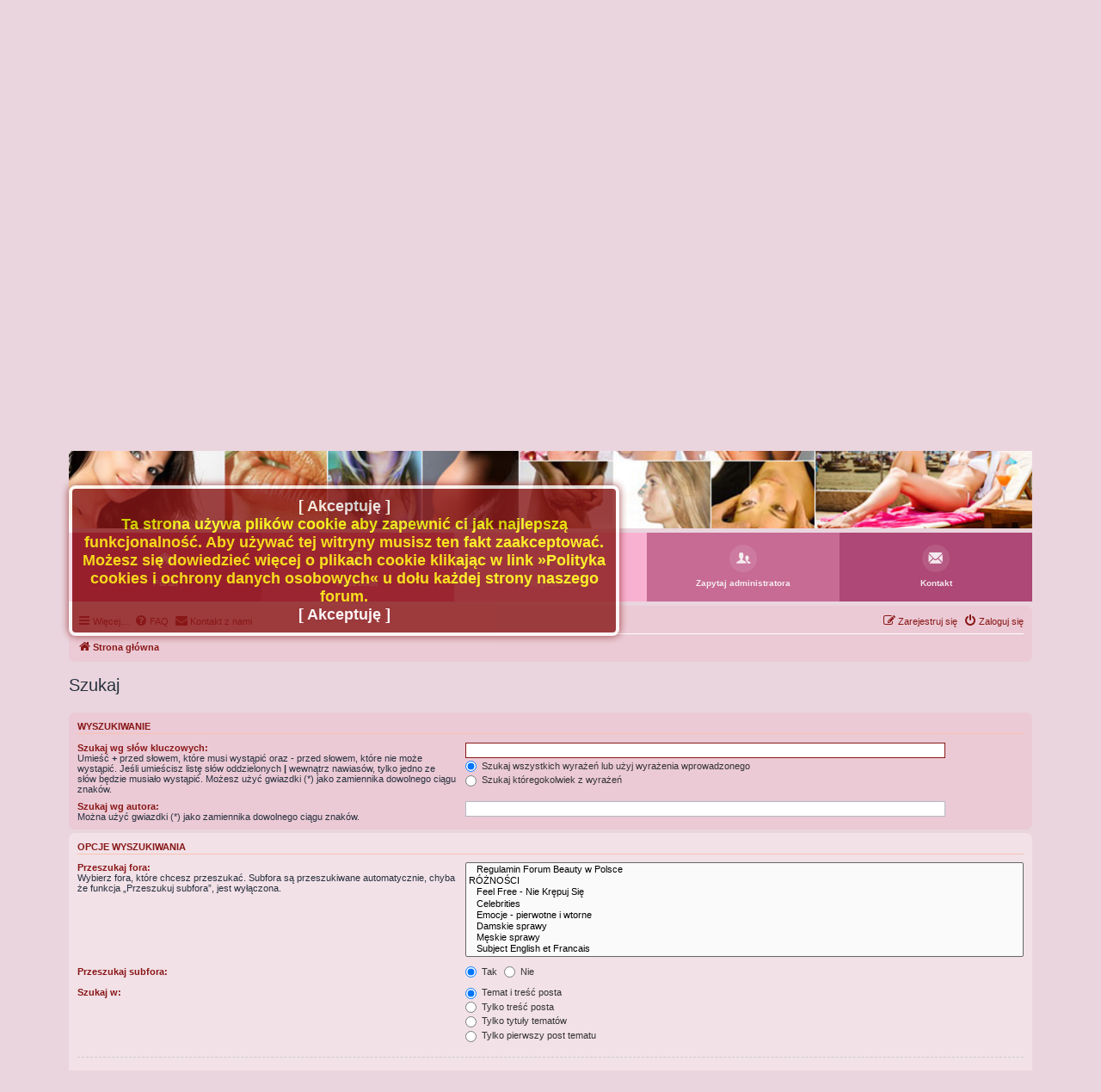

--- FILE ---
content_type: text/html; charset=UTF-8
request_url: https://beautywpolsce.com/forum/search.php?sid=357a596e64a55f127dce09bcc9373b44
body_size: 6804
content:
<!DOCTYPE html>
<!-- W linii poniżej musiałem ręcznie dopisać >>class=" js no-touch"<< bo nie pojawiało się "automagicznie"... a jest niesbędne, żeby menu responsywne działało jak trzeba(Mat) -->
<html class=" js no-touch" dir="ltr" lang="pl">
<head>


<!-- Global site tag (gtag.js) - Google Analytics -->
<script async src="https://www.googletagmanager.com/gtag/js?id=UA-43966365-2"></script>
<script>
  window.dataLayer = window.dataLayer || [];
  function gtag(){dataLayer.push(arguments);}
  gtag('js', new Date());

  gtag('config', 'UA-43966365-2');
</script>

<!-- Global site tag (gtag.js) - Google Analytics -->
<script async src="https://www.googletagmanager.com/gtag/js?id=G-KHPCNTKTCZ"></script>
<script>
  window.dataLayer = window.dataLayer || [];
  function gtag(){dataLayer.push(arguments);}
  gtag('js', new Date());

  gtag('config', 'G-KHPCNTKTCZ');
</script>


<meta charset="utf-8" />
<meta http-equiv="X-UA-Compatible" content="IE=edge">
<meta name="viewport" content="width=device-width, initial-scale=1" />

<!-- Deklaracja styli (java script jest deklarowany w overall_footer.html) do menu responsywnego (Mat) -->

<link rel="stylesheet" type="text/css" href="./styles/Mat_00/theme/css/default.css" />
<link rel="stylesheet" type="text/css" href="./styles/Mat_00/theme/css/component.css" />

<!-- KONIEC Deklaracja styli do menu responsywnego (Mat) -->


<title>Beauty w Polsce - Szukaj</title>

	<link rel="alternate" type="application/atom+xml" title="Kanał - Beauty w Polsce" href="/forum/feed?sid=0539a8251666111449d968e838dbc1f9">		<link rel="alternate" type="application/atom+xml" title="Kanał - Wszystkie fora" href="/forum/feed/forums?sid=0539a8251666111449d968e838dbc1f9">					

<!--
	phpBB style name: prosilver
	Based on style:   prosilver (this is the default phpBB3 style)
	Original author:  Tom Beddard ( http://www.subBlue.com/ )
	Modified by:
-->

<link href="./assets/css/font-awesome.min.css?assets_version=55" rel="stylesheet">
<link href="./styles/Mat_00/theme/stylesheet.css?assets_version=55" rel="stylesheet">
<link href="./styles/Mat_00/theme/pl/stylesheet.css?assets_version=55" rel="stylesheet">




<!--[if lte IE 9]>
	<link href="./styles/Mat_00/theme/tweaks.css?assets_version=55" rel="stylesheet">
<![endif]-->

	
<link href="./ext/david63/privacypolicy/styles/all/theme/cookie.css?assets_version=55" rel="stylesheet" media="screen" />



</head>
<body id="phpbb" class="nojs notouch section-search ltr ">


<div id="wrap" class="wrap">
	<a id="top" class="top-anchor" accesskey="t"></a>
	<div id="page-header">
		<div class="headerbar" role="banner">
					<div class="inner" style="display:inline-table">

			<div id="site-description" class="site-description">
				<a id="logo" class="logo" href="./index.php?sid=0539a8251666111449d968e838dbc1f9" title="Strona główna"><span class="site_logo"></span></a>
			</div>	
				<!--<h1>Beauty w Polsce</h1>-->
				<!--<p>Forum - Chirurgia Plastyczna, Medycyna Estetyczna, Galeria, Ranking Lekarzy</p>-->
			<div id="site-description" class="site-description">	
				<h1 style="text-transform: uppercase"><br>
				<!--Beauty w Polsce-->
				Beauty w&nbsp;Polsce</h1>
				<p>Naszą misją jest poszerzanie wiedzy u pacjenta chirurgii plastycznej, medycyny estetycznej oraz dziedzin pokrewnych, na  temat   możliwości i ograniczeń tych dziedzin medycyny, oraz uświadamianie im   tak korzyści jak i zagrożeń wynikających z podejmowanych decyzji.
				<!-- <p style="max-width: 460px; margin-left: 400px"><img src="images/forum.png" width="100%" title="Forum Beauty w Polsce"></p> -->
				<img style="display:block" src="https://beautywpolsce.com/forum/images/forum.png" width="100%" title="Forum Beauty w Polsce"></p>
				
				<p class="skiplink"><a href="#start_here">Przejdź do zawartości</a></p>
			</div>

									
			</div>
					</div>
		
<table width="100%" align="center" border="0" cellspacing="0" cellpadding="0">
  <tr>
    <td width="78%"><a href="https://gymprovocateur.com/shop/" target="_blank"><img src="https://beautywpolsce.com/forum/images/20200115_SFD_874x100.jpg" width="100%" /></a></td>
	  <td width="22%"><img width="100%" src="https://beautywpolsce.com/forum/images/banner-pub2.jpg" alt="" title="" border="0"  /></td>
  </tr>
</table>
<table border="0">

  <tr>

    <td height="5"></td>

  </tr>

</table>

<table width="100%" align="center" border="0" cellspacing="0" cellpadding="0">
  <tr>
    <td width="78%">
<!-- START ADVERTISER: Sephora PL from awin.com -->

<a href="https://www.awin1.com/cread.php?s=2632609&v=10176&q=388668&r=497033">
    <img style="display:block;" width="100%" height="100%" src="https://www.awin1.com/cshow.php?s=2632609&v=10176&q=388668&r=497033" border="0">
</a>

<!-- END ADVERTISER: Sephora PL from awin.com -->
</td>
    <td width="22%"><img width="100%" src="images/banner-pub.jpg" alt="" title="" border="0"  /></td>
  </tr>
</table>

<table border="0">

  <tr>

    <td height="5"></td>

  </tr>

</table>

<table width="100%" align="center" border="0" cellspacing="0" cellpadding="0">
  <tr>
    <td width="100%"><img style="display:block; height:auto; max-width:100%;" width="100%" src="https://beautywpolsce.com/forum/images/banner2_copy_forum_20200318.jpg" alt="" title="" border="0"  /></td>
  </tr>
</table>
<table border="0">

  <tr>

    <td height="5"></td>

  </tr>

</table>

<!-- Menu responsywne (Mat) -->
<div class="main clearfix">
				<nav id="menu" class="nav">					
					<ul>
						<li>
							<a href="https://beautywpolsce.com/">
								<span class="rm_icon">
									<i aria-hidden="true" class="rm_icon-home"></i>
								</span>
								<span>Portal</span>
							</a>
						</li>
						<li>
							<a href="https://www.facebook.com/portalbeautywpolsce/">
								<span class="rm_icon"> 
									<i aria-hidden="true" class="rm_icon-services"></i>
								</span>
								<span>Facebook</span>
							</a>
						</li>
						<li>
							<a href="https://beautywpolsce.com/forum/viewforum.php?f=26">
								<span class="rm_icon">
									<i aria-hidden="true" class="rm_icon-portfolio"></i>
								</span>
								<span>Regulamin</span>
							</a>
						</li>
						
						<!-- Tej pozycji menu nie potrzebujemy (Mat)
						<li>
							<a href="#">
								<span class="rm_icon">
									<i aria-hidden="true" class="rm_icon-blog"></i>
								</span>
								<span>Blog</span>
							</a>
						</li>
						-->
						
						<li>
							<a href="https://www.beautywpolsce.com/forum/memberlist.php?mode=email&u=118">
								<span class="rm_icon">
									<i aria-hidden="true" class="rm_icon-team"></i>
								</span>
								<span>Zapytaj administratora</span>
							</a>
						</li>
						<li>
							<a href="https://beautywpolsce.com/cpr-bb">
								<span class="rm_icon">
									<i aria-hidden="true" class="rm_icon-contact"></i>
								</span>
								<span>Kontakt</span>
							</a>
						</li>
					</ul>
				</nav>
</div>

<table border="0">

  <tr>

    <td height="5"></td>

  </tr>

</table>

<!-- </div>/container -->
<script>
			//  The function to change the class
			var changeClass = function (r,className1,className2) {
				var regex = new RegExp("(?:^|\\s+)" + className1 + "(?:\\s+|$)");
				if( regex.test(r.className) ) {
					r.className = r.className.replace(regex,' '+className2+' ');
			    }
			    else{
					r.className = r.className.replace(new RegExp("(?:^|\\s+)" + className2 + "(?:\\s+|$)"),' '+className1+' ');
			    }
			    return r.className;
			};	

			//  Creating our button in JS for smaller screens
			var menuElements = document.getElementById('menu');
			menuElements.insertAdjacentHTML('afterBegin','<button type="button" id="menutoggle" class="navtoogle" aria-hidden="true"><i aria-hidden="true" class="rm_icon-menu"> </i> Menu</button>');

			//  Toggle the class on click to show / hide the menu
			document.getElementById('menutoggle').onclick = function() {
				changeClass(this, 'navtoogle active', 'navtoogle');
			}

			// http://tympanus.net/codrops/2013/05/08/responsive-retina-ready-menu/comment-page-2/#comment-438918
			document.onclick = function(e) {
				var mobileButton = document.getElementById('menutoggle'),
					buttonStyle =  mobileButton.currentStyle ? mobileButton.currentStyle.display : getComputedStyle(mobileButton, null).display;

				if(buttonStyle === 'block' && e.target !== mobileButton && new RegExp(' ' + 'active' + ' ').test(' ' + mobileButton.className + ' ')) {
					changeClass(mobileButton, 'navtoogle active', 'navtoogle');
				}
			}
</script>

<!-- KONIEC Menu responsywne (Mat) -->
		
<div class="navbar" role="navigation">
	<div class="inner">

	<ul id="nav-main" class="nav-main linklist" role="menubar">

		<li id="quick-links" class="quick-links dropdown-container responsive-menu" data-skip-responsive="true">
			<a href="#" class="dropdown-trigger">
				<i class="icon fa-bars fa-fw" aria-hidden="true"></i><span>Więcej…</span>
			</a>
			<div class="dropdown">
				<div class="pointer"><div class="pointer-inner"></div></div>
				<ul class="dropdown-contents" role="menu">
					
											<li class="separator"></li>
																									<li>
								<a href="./search.php?search_id=unanswered&amp;sid=0539a8251666111449d968e838dbc1f9" role="menuitem">
									<i class="icon fa-file-o fa-fw icon-gray" aria-hidden="true"></i><span>Tematy bez odpowiedzi</span>
								</a>
							</li>
							<li>
								<a href="./search.php?search_id=active_topics&amp;sid=0539a8251666111449d968e838dbc1f9" role="menuitem">
									<i class="icon fa-file-o fa-fw icon-blue" aria-hidden="true"></i><span>Aktywne tematy</span>
								</a>
							</li>
							<li class="separator"></li>
							<li>
								<a href="./search.php?sid=0539a8251666111449d968e838dbc1f9" role="menuitem">
									<i class="icon fa-search fa-fw" aria-hidden="true"></i><span>Szukaj</span>
								</a>
							</li>
					
										<li class="separator"></li>

									</ul>
			</div>
		</li>

				<li data-skip-responsive="true">
			<a href="/forum/help/faq?sid=0539a8251666111449d968e838dbc1f9" rel="help" title="Często zadawane pytania" role="menuitem">
				<i class="icon fa-question-circle fa-fw" aria-hidden="true"></i><span>FAQ</span>
			</a>
		</li>
			<li class="" data-last-responsive="true">
		<a href="/forum/contactadmin?sid=0539a8251666111449d968e838dbc1f9" role="menuitem">
			<i class="icon fa-envelope fa-fw" aria-hidden="true"></i><span>Kontakt z nami</span>
		</a>
	</li>
				
			<li class="rightside"  data-skip-responsive="true">
			<a href="/forum/privacypolicy/access?sid=0539a8251666111449d968e838dbc1f9" title="Zaloguj się" accesskey="x" role="menuitem">
				<i class="icon fa-power-off fa-fw" aria-hidden="true"></i><span>Zaloguj się</span>
			</a>
		</li>
					<li class="rightside" data-skip-responsive="true">
				<a href="/forum/privacypolicy/access?sid=0539a8251666111449d968e838dbc1f9" role="menuitem">
					<i class="icon fa-pencil-square-o  fa-fw" aria-hidden="true"></i><span>Zarejestruj się</span>
				</a>
			</li>
						</ul>

	<ul id="nav-breadcrumbs" class="nav-breadcrumbs linklist navlinks" role="menubar">
								<li class="breadcrumbs" itemscope itemtype="http://schema.org/BreadcrumbList">
										<span class="crumb"  itemtype="http://schema.org/ListItem" itemprop="itemListElement" itemscope><a href="./index.php?sid=0539a8251666111449d968e838dbc1f9" itemtype="https://schema.org/Thing" itemprop="item" accesskey="h" data-navbar-reference="index"><i class="icon fa-home fa-fw"></i><span itemprop="name">Strona główna</span></a><meta itemprop="position" content="1" /></span>

								</li>
		
			</ul>

	</div>
</div>
	</div>

	
	<a id="start_here" class="anchor"></a>
	<div id="page-body" class="page-body" role="main">
		
		
<h2 class="solo">Szukaj</h2>

<form method="get" action="./search.php" data-focus="keywords">

<div class="panel">
	<div class="inner">
	<h3>Wyszukiwanie</h3>

		<fieldset>
		<dl>
		<dt><label for="keywords">Szukaj wg słów kluczowych:</label><br /><span>Umieść <strong>+</strong> przed słowem, które musi wystąpić oraz <strong>-</strong> przed słowem, które nie może wystąpić. Jeśli umieścisz listę słów oddzielonych <strong>|</strong> wewnątrz nawiasów, tylko jedno ze słów będzie musiało wystąpić. Możesz użyć gwiazdki (*) jako zamiennika dowolnego ciągu znaków.</span></dt>
		<dd><input type="search" class="inputbox" name="keywords" id="keywords" size="40" title="Szukaj wg słów kluczowych" /></dd>
		<dd><label for="terms1"><input type="radio" name="terms" id="terms1" value="all" checked="checked" /> Szukaj wszystkich wyrażeń lub użyj wyrażenia wprowadzonego</label></dd>
		<dd><label for="terms2"><input type="radio" name="terms" id="terms2" value="any" /> Szukaj któregokolwiek z wyrażeń</label></dd>
	</dl>
	<dl>
		<dt><label for="author">Szukaj wg autora:</label><br /><span>Można użyć gwiazdki (*) jako zamiennika dowolnego ciągu znaków.</span></dt>
		<dd><input type="search" class="inputbox" name="author" id="author" size="40" title="Szukaj wg autora" /></dd>
	</dl>
		</fieldset>
	
	</div>
</div>

<div class="panel bg2">
	<div class="inner">

	<h3>Opcje wyszukiwania</h3>

		<fieldset>
		<dl>
		<dt><label for="search_forum">Przeszukaj fora:</label><br /><span>Wybierz fora, które chcesz przeszukać. Subfora są przeszukiwane automatycznie, chyba że funkcja „Przeszukuj subfora”, jest wyłączona.</span></dt>
		<dd><select name="fid[]" id="search_forum" multiple="multiple" size="8" title="Przeszukaj fora"><option value="26">&nbsp; &nbsp;Regulamin Forum Beauty w Polsce</option><option value="84">RÓŻNOŚCI</option><option value="9">&nbsp; &nbsp;Feel Free - Nie Krępuj Się</option><option value="58">&nbsp; &nbsp;Celebrities</option><option value="53">&nbsp; &nbsp;Emocje - pierwotne i wtorne</option><option value="30">&nbsp; &nbsp;Damskie sprawy</option><option value="29">&nbsp; &nbsp;Męskie sprawy</option><option value="34">&nbsp; &nbsp;Subject English et Francais</option><option value="25">&nbsp; &nbsp;Ankiety</option><option value="85">BAZAR</option><option value="49">&nbsp; &nbsp;Targowisko dla forumowiczow</option><option value="24">&nbsp; &nbsp;Kosz</option></select></dd>
	</dl>
	<dl>
		<dt><label for="search_child1">Przeszukaj subfora:</label></dt>
		<dd>
			<label for="search_child1"><input type="radio" name="sc" id="search_child1" value="1" checked="checked" /> Tak</label>
			<label for="search_child2"><input type="radio" name="sc" id="search_child2" value="0" /> Nie</label>
		</dd>
	</dl>
	<dl>
		<dt><label for="sf1">Szukaj w:</label></dt>
		<dd><label for="sf1"><input type="radio" name="sf" id="sf1" value="all" checked="checked" /> Temat i treść posta</label></dd>
		<dd><label for="sf2"><input type="radio" name="sf" id="sf2" value="msgonly" /> Tylko treść posta</label></dd>
		<dd><label for="sf3"><input type="radio" name="sf" id="sf3" value="titleonly" /> Tylko tytuły tematów</label></dd>
		<dd><label for="sf4"><input type="radio" name="sf" id="sf4" value="firstpost" /> Tylko pierwszy post tematu</label></dd>
	</dl>
	
	<hr class="dashed" />

		<dl>
		<dt><label for="show_results1">Wyświetl wyniki jako:</label></dt>
		<dd>
			<label for="show_results1"><input type="radio" name="sr" id="show_results1" value="posts" checked="checked" /> Posty</label>
			<label for="show_results2"><input type="radio" name="sr" id="show_results2" value="topics" /> Tematy</label>
		</dd>
	</dl>
	<dl>
		<dt><label for="sd">Sortuj wyniki wg:</label></dt>
		<dd><select name="sk" id="sk"><option value="a">Autor</option><option value="t" selected="selected">Czas posta</option><option value="f">Forum</option><option value="i">Tytuł tematu</option><option value="s">Temat posta</option></select>&nbsp;
			<label for="sa"><input type="radio" name="sd" id="sa" value="a" /> Rosnąco</label>
			<label for="sd"><input type="radio" name="sd" id="sd" value="d" checked="checked" /> Malejąco</label>
		</dd>
	</dl>
	<dl>
		<dt><label>Wyświetl wyniki z ostatnich:</label></dt>
		<dd><select name="st" id="st"><option value="0" selected="selected">Wszystkie wyniki</option><option value="1">1 dzień</option><option value="7">7 dni</option><option value="14">2 tygodnie</option><option value="30">1 miesiąc</option><option value="90">3 miesiące</option><option value="180">6 miesięcy</option><option value="365">1 rok</option></select></dd>
	</dl>
	<dl>
		<dt><label>Wyświetl pierwsze:</label></dt>
		<dd><select name="ch" title="Wyświetl pierwsze"><option value="-1">Wszystkie dostępne</option><option value="0">0</option><option value="25">25</option><option value="50">50</option><option value="100">100</option><option value="200">200</option><option value="300" selected="selected">300</option><option value="400">400</option><option value="500">500</option><option value="600">600</option><option value="700">700</option><option value="800">800</option><option value="900">900</option><option value="1000">1000</option></select> znaków w poście</dd>
	</dl>
		</fieldset>
	
	</div>
</div>

<div class="panel bg3">
	<div class="inner">

	<fieldset class="submit-buttons">
		<input type="hidden" name="t" value="0" />
<input type="hidden" name="sid" value="0539a8251666111449d968e838dbc1f9" />
<input type="reset" value="Wyczyść" name="reset" class="button2" />&nbsp;
		<input type="submit" name="submit" value="Szukaj" class="button1" />
	</fieldset>

	</div>
</div>

</form>


			</div>

	<div class="cookieAcceptBox"></div>

<div id="page-footer" class="page-footer" role="contentinfo">
	<div class="navbar" role="navigation">
	<div class="inner">

	<ul id="nav-footer" class="nav-footer linklist" role="menubar">
		<li class="breadcrumbs">
									<span class="crumb"><a href="./index.php?sid=0539a8251666111449d968e838dbc1f9" data-navbar-reference="index"><i class="icon fa-home fa-fw" aria-hidden="true"></i><span>Strona główna</span></a></span>					</li>
		
				<li class="rightside">Strefa czasowa <span title="Europa/Berlin">UTC+01:00</span></li>
							<li class="rightside">
				<a href="./ucp.php?mode=delete_cookies&amp;sid=0539a8251666111449d968e838dbc1f9" data-ajax="true" data-refresh="true" role="menuitem">
					<i class="icon fa-trash fa-fw" aria-hidden="true"></i><span>Usuń ciasteczka witryny</span>
				</a>
			</li>
												<li class="rightside" data-last-responsive="true">
		<a href="/forum/privacypolicy/policy?sid=0539a8251666111449d968e838dbc1f9" title="Wyświetl politykę prywatności i politykę cookies tego forum" role="menuitem">
			<i class="icon fa-cubes fa-fw" aria-hidden="true"></i><span>&nbsp;Polityka cookies i ochrony danych osobowych</span>
		</a>
	</li>
	<li class="rightside" data-last-responsive="true">
		<a href="/forum/contactadmin?sid=0539a8251666111449d968e838dbc1f9" role="menuitem">
			<i class="icon fa-envelope fa-fw" aria-hidden="true"></i><span>Kontakt z nami</span>
		</a>
	</li>
			</ul>

	</div>
</div>

	<div class="copyright">
				<p class="footer-row">
			<span class="footer-copyright">Technologię dostarcza <a href="https://www.phpbb.com/">phpBB</a>&reg; Forum Software &copy; phpBB Limited</span>
		</p>
				<p class="footer-row">
			<span class="footer-copyright">Polski pakiet językowy dostarcza <a href="http://www.phpbb.pl/" title="Polska społeczność phpBB">phpBB.pl</a></span>
		</p>
						<p class="footer-row">
			<a class="footer-link" href="./ucp.php?mode=privacy&amp;sid=0539a8251666111449d968e838dbc1f9" title="Zasady ochrony danych osobowych" role="menuitem">
				<span class="footer-link-text">Zasady ochrony danych osobowych</span>
			</a>
			|
			<a class="footer-link" href="./ucp.php?mode=terms&amp;sid=0539a8251666111449d968e838dbc1f9" title="Regulamin" role="menuitem">
				<span class="footer-link-text">Regulamin</span>
			</a>
		</p>
					</div>

	<div id="darkenwrapper" class="darkenwrapper" data-ajax-error-title="Błąd AJAX" data-ajax-error-text="Twoje żądanie nie zostało przetworzone." data-ajax-error-text-abort="Użytkownik usunął żądanie." data-ajax-error-text-timeout="Upłynął limit czasu żądania. Ponów próbę." data-ajax-error-text-parsererror="Coś się stało podczas przetwarzania żądania i serwer zwrócił nieprawidłową odpowiedź.">
		<div id="darken" class="darken">&nbsp;</div>
	</div>

	<div id="phpbb_alert" class="phpbb_alert" data-l-err="Błąd" data-l-timeout-processing-req="Upłynął limit czasu żądania.">
		<a href="#" class="alert_close">
			<i class="icon fa-times-circle fa-fw" aria-hidden="true"></i>
		</a>
		<h3 class="alert_title">&nbsp;</h3><p class="alert_text"></p>
	</div>
	<div id="phpbb_confirm" class="phpbb_alert">
		<a href="#" class="alert_close">
			<i class="icon fa-times-circle fa-fw" aria-hidden="true"></i>
		</a>
		<div class="alert_text"></div>
	</div>
</div>

</div>

<div>
	<a id="bottom" class="anchor" accesskey="z"></a>
	</div>

<script src="./assets/javascript/jquery.min.js?assets_version=55"></script>
<script src="./assets/javascript/core.js?assets_version=55"></script>


	<!-- Don't want to stop Bots (with permissions) from indexing the board -->
			<script>
			var cookieLinks = 'Musisz\u0020zaakceptowa\u0107\u0020polityk\u0119\u0020cookie,\u0020\u017Ceby\u0020u\u017Cywa\u0107\u0020link\u00F3w\u0020na\u0020tej\u0020stronie.';
		</script>

			
	<script>
		var acceptText			= '\u005B\u0020Akceptuj\u0119\u0020\u005D';
		var cookieBoxBdColour	= '\u0023FFFFFF';
		var cookieBoxBdWidth	= '4';
		var cookieBoxBgColour	= '\u0023891717';
		var cookieBoxHrefColour	= '\u0023FFFFFF';
		var cookieBoxTop		= '40';
		var cookieBoxTxtColour	= '\u0023FFFF00';
		var cookieExpires		= '1';
		var cookieLink			= 'Polityka\u0020cookie';
		var cookieText			= 'Ta\u0020strona\u0020u\u017Cywa\u0020plik\u00F3w\u0020cookie\u0020aby\u0020zapewni\u0107\u0020ci\u0020jak\u0020najlepsz\u0105\u0020funkcjonalno\u015B\u0107.\u0020Aby\u0020u\u017Cywa\u0107\u0020tej\u0020witryny\u0020musisz\u0020ten\u0020fakt\u0020zaakceptowa\u0107.\u003Cbr\u0020\/\u003EMo\u017Cesz\u0020si\u0119\u0020dowiedzie\u0107\u0020wi\u0119cej\u0020o\u0020plikach\u0020cookie\u0020klikaj\u0105c\u0020w\u0020link\u0020\u00BBPolityka\u0020cookies\u0020i\u0020ochrony\u0020danych\u0020osobowych\u00AB\u0020u\u0020do\u0142u\u0020ka\u017Cdej\u0020strony\u0020naszego\u0020forum.\u003Cbr\u0020\/\u003E';
		var cookiePage			= '\/forum\/privacypolicy\/policy\u003Fsid\u003D0539a8251666111449d968e838dbc1f9';
		var phpbbCookieName		= 'phpbb3_6uz5a';
	</script>


	
<script src="./styles/Mat_00/template/forum_fn.js?assets_version=55"></script>
<script src="./styles/Mat_00/template/ajax.js?assets_version=55"></script>
<script src="./ext/david63/privacypolicy/styles/all/template/remove_url.js?assets_version=55"></script>
<script src="./ext/david63/privacypolicy/styles/all/template/cookie_fn.js?assets_version=55"></script>



<!-- Deklaracja java script do menu responsywnego (style są deklarowane w overall_header.html) (Mat) -->

<script src="./styles/Mat_00/theme/js/modernizr.custom.js"></script>

<!-- KONIEC Deklaracja java script do menu responsywnego (Mat) -->



</body>
</html>


--- FILE ---
content_type: text/css
request_url: https://beautywpolsce.com/forum/styles/Mat_00/theme/css/component.css
body_size: 2864
content:
@font-face {
	font-family: 'icomoon';
	src: url('../fonts/icomoon.eot');
	src: url('../fonts/icomoon.eot?#iefix') format('embedded-opentype'),
		url('../fonts/icomoon.woff') format('woff'),
		url('../fonts/icomoon.ttf') format('truetype'),
		url('../fonts/icomoon.svg#icomoon') format('svg');
	font-weight: normal;
	font-style: normal;
}

/* Windows Chrome ugly fix http://stackoverflow.com/questions/13674808/chrome-svg-font-rendering-breaks-layout/14345363#14345363 */
@media screen and (-webkit-min-device-pixel-ratio:0) {
	@font-face {
		font-family: 'icomoon';
		src: url('../fonts/icomoon.svg#icomoon') format('svg');
	};
}

/* .icon miał konflikt ze stylami forum, więc podmieniłem go na .rm_icon (rm_ bo responsive mrnu ;)) */

.rm_icon-team, .rm_icon-blog, .rm_icon-home, .rm_icon-portfolio, .rm_icon-services, .rm_icon-contact, .rm_icon-menu {
	font-family: 'icomoon';
	speak: none;
	font-style: normal;
	font-weight: normal;
	font-variant: normal;
	text-transform: none;
	line-height: 1;
	-webkit-font-smoothing: antialiased;
}

.rm_icon-team:before {
	content: "\e000";
}

.rm_icon-blog:before {
	content: "\e001";
}

.rm_icon-home:before {
	content: "\e002";
}

.rm_icon-portfolio:before {
	content: "\e003";
}

.rm_icon-services:before {
	content: "\e004";
}

.rm_icon-contact:before {
	content: "\e005";
}

.rm_icon-menu:before {
	content: "\f0c9";
}

/*a, li {
	-webkit-tap-highlight-color: rgba(0, 0, 0, 0);
}*/


/* Global CSS that are applied for all screen sizes */

.nav ul {
	max-width: 1240px;
	margin: 0;
	padding: 0;
	list-style: none;
	font-size: 1em;
	font-weight: 600;
}

.nav li span {
	display: block;
}

.nav a {
	display: block;
	color: rgba(249, 249, 249, .9);
	text-decoration: none;
	-webkit-transition: color .5s, background .5s, height .5s;
	-moz-transition: color .5s, background .5s, height .5s;
	-o-transition: color .5s, background .5s, height .5s;
	-ms-transition: color .5s, background .5s, height .5s;
	transition: color .5s, background .5s, height .5s;
}

.nav i{
	/* Make the font smoother for Chrome */
	-webkit-transform: translate3d(0, 0, 0);
	-moz-transform: translate3d(0, 0, 0);
	-o-transform: translate3d(0, 0, 0);
	-ms-transform: translate3d(0, 0, 0);
	transform: translate3d(0, 0, 0);
}

/* Remove the blue Webkit background when element is tapped */

a, button {
	-webkit-tap-highlight-color: rgba(0,0,0,0);
}

/* Hover effect for the whole navigation to make the hovered item stand out */

.no-touch .nav ul:hover a {
	color: rgba(249, 249, 249, .5);
}

.no-touch .nav ul:hover a:hover {
	color: rgba(249, 249, 249, 0.99);
}

/* Adding some background color to the different menu items */

.nav li:nth-child(6n+1) {
	background-color: #D44083;
}

.nav li:nth-child(6n+2) {
	background-color: #E4619D;
}

.nav li:nth-child(6n+3) {
	background-color: #F8B1D1;
}

.nav li:nth-child(6n+4) {
	background-color: #C76B95;
}

.nav li:nth-child(6n+5) {
	background-color: #AE4876;
}

.nav li:nth-child(6n+6) {
	background-color: #963561;
}

/* For screen bigger than 800px */
@media (min-width: 50em) {

	/* Transforms the list into a horizontal navigation */
	.nav li {
		float: left;
		width: 20%;
		text-align: center;
		-webkit-transition: border .5s;
		-moz-transition: border .5s;
		-o-transition: border .5s;
		-ms-transition: border .5s;
		transition: border .5s;
	}

	.nav a {
		display: block;
		width: auto;
	}

	/* hover, focused and active effects that add a little colored border to the different items */
	/*.no-touch .nav li:nth-child(6n+1) a:hover,
	.no-touch .nav li:nth-child(6n+1) a:active,
	.no-touch .nav li:nth-child(6n+1) a:focus {
		border-bottom: 4px solid rgb(174, 78, 1);
	}

	.no-touch .nav li:nth-child(6n+2) a:hover,
	.no-touch .nav li:nth-child(6n+2) a:active,
	.no-touch .nav li:nth-child(6n+2) a:focus {
		border-bottom: 4px solid rgb(191, 117, 20);
	}

	.no-touch .nav li:nth-child(6n+3) a:hover,
	.no-touch .nav li:nth-child(6n+3) a:active,
	.no-touch .nav li:nth-child(6n+3) a:focus {
		border-bottom: 4px solid rgb(12, 110, 149);
	}

	.no-touch .nav li:nth-child(6n+4) a:hover,
	.no-touch .nav li:nth-child(6n+4) a:active,
	.no-touch .nav li:nth-child(6n+4) a:focus {
		border-bottom: 4px solid rgb(10, 75, 117);
	}

	.no-touch .nav li:nth-child(6n+5) a:hover,
	.no-touch .nav li:nth-child(6n+5) a:active,
	.no-touch .nav li:nth-child(6n+5) a:focus {
		border-bottom: 4px solid rgb(16, 34, 44);
	}

	.no-touch .nav li:nth-child(6n+6) a:hover,
	.no-touch .nav li:nth-child(6n+6) a:active,
	.no-touch .nav li:nth-child(6n+6) a:focus {
		border-bottom: 4px solid rgb(9, 18, 25);
	}*/

	/* Placing the icon */
	
	.rm_icon {
		padding-top: 1.4em;
	}

	.rm_icon + span {
		margin-top: .7em;
		-webkit-transition: margin .5s;
		-moz-transition: margin .5s;
		-o-transition: margin .5s;
		-ms-transition: margin .5s;
		transition: margin .5s;
	}

	/* Animating the height of the element*/
	.nav a {
		height: 8em;
	}

	.no-touch .nav a:hover ,
	.nav a:active ,
	.nav a:focus {
		height: 8em;
	}	

	/* Making the text follow the height animation */
	.no-touch .nav a:hover .rm_icon + span {
		margin-top: .7em;
		-webkit-transition: margin .5s;
		-moz-transition: margin .5s;
		-o-transition: margin .5s;
		-ms-transition: margin .5s;
		transition: margin .5s;
	}

	/* Positioning the icons and preparing for the animation*/
	.nav i {
		position: relative;
		display: inline-block;
		margin: 0 auto;
		padding: 0.4em;
		border-radius: 50%;
		font-size: 1.8em;
		box-shadow: 0 0 0 30px transparent;
		background: rgba(255,255,255,0.1);
		-webkit-transform: translate3d(0, 0, 0);
		-moz-transform: translate3d(0, 0, 0);
		-o-transform: translate3d(0, 0, 0);
		-ms-transform: translate3d(0, 0, 0);
		transform: translate3d(0, 0, 0);
		-webkit-transition: box-shadow .6s ease-in-out;
		-moz-transition: box-shadow .6s ease-in-out;
		-o-transition: box-shadow .6s ease-in-out;
		-ms-transition: box-shadow .6s ease-in-out;
		transition: box-shadow .6s ease-in-out;
	}	
	
	/* Animate the box-shadow to create the effect */
	.no-touch .nav a:hover i,
	.no-touch .nav a:active i,
	.no-touch .nav a:focus i {		
		box-shadow: 0 0 0 0 rgba(255,255,255,0.2);
		-webkit-transition: box-shadow .4s ease-in-out;
		-moz-transition: box-shadow .4s ease-in-out;
		-o-transition: box-shadow .4s ease-in-out;
		-ms-transition: box-shadow .4s ease-in-out;
		transition: box-shadow .4s ease-in-out;
	}
		
}

@media (min-width: 50em) and (max-width: 61.250em) {

	/* Size and font adjustments to make it fit into the screen*/
	.nav ul {
		font-size: 1em;
	}

}

/* The "tablet" and "mobile" version */

@media (max-width: 49.938em) {		
	
	/* Instead of adding a border, we transition the background color */
	.no-touch .nav ul li:nth-child(6n+1) a:hover,
	.no-touch .nav ul li:nth-child(6n+1) a:active,
	.no-touch .nav ul li:nth-child(6n+1) a:focus {
		background: #B44083;
	}

	.no-touch .nav li:nth-child(6n+2) a:hover,
	.no-touch .nav li:nth-child(6n+2) a:active,
	.no-touch .nav li:nth-child(6n+2) a:focus {
		background: #C4619D;
	}

	.no-touch .nav li:nth-child(6n+3) a:hover,
	.no-touch .nav li:nth-child(6n+3) a:active,
	.no-touch .nav li:nth-child(6n+3) a:focus {
		background: #D8B1D1;
	}

	.no-touch .nav li:nth-child(6n+4) a:hover,
	.no-touch .nav li:nth-child(6n+4) a:active,
	.no-touch .nav li:nth-child(6n+4) a:focus {
		background: #A76B95;
	}

	.no-touch .nav li:nth-child(6n+5) a:hover,
	.no-touch .nav li:nth-child(6n+5) a:active,
	.no-touch .nav li:nth-child(6n+5) a:focus {
		background: #8E4876;
	}

	.no-touch .nav li:nth-child(6n+6) a:hover,
	.no-touch .nav li:nth-child(6n+6) a:active,
	.no-touch .nav li:nth-child(6n+6) a:focus {
		background: #763561;
	}

	.nav ul li {
		-webkit-transition: background 0.5s;
		-moz-transition: background 0.5s;
		-o-transition: background 0.5s;
		-ms-transition: background 0.5s;
		transition: background 0.5s;
	}	

}

/* CSS specific to the 2x3 columns version */
@media (min-width:32.5em) and (max-width: 49.938em) {
	
	/* Creating the 2 column layout using floating elements once again */
	.nav li {
		display: block;
		float: left;
		width: 50%;
	}
	
	/* Adding some padding to make the elements look nicer*/
	.nav a {
		padding: 0.8em;		
	}

	/* Displaying the icons on the left, and the text on the right side using inlin-block*/
	.nav li span, 
	.nav li span.rm_icon {
		display: inline-block;
	}

	.nav li span.rm_icon {
		width: 20%;
	}

	.nav li .rm_icon + span {
		font-size: 1em;
	}

	.rm_icon + span {
		position: relative;
		top: -0.2em;
	}

	/* Adaptating to the icons to animate the size and border of the rounded background in a more discreet way */
	.nav li i {
		display: inline-block;
		padding: 8% 9%;
		border: 4px solid transparent;
		border-radius: 50%;
		font-size: 1.5em;
		background: rgba(255,255,255,0.1);
		-webkit-transition: border .5s;
		-moz-transition: border .5s;
		-o-transition: border .5s;
		-ms-transition: border .5s;
		transition: border .5s;
	}

	/* Transition effect on the border color */
	.no-touch .nav li:hover i,
	.no-touch .nav li:active i,
	.no-touch .nav li:focus i {
		border: 4px solid rgba(255,255,255,0.1);
	}
	
}

/* Adapting the font size and width for smaller screns*/
@media (min-width: 32.5em) and (max-width: 38.688em) {
	
	.nav li span.rm_icon {
		width: 20%;
	}

	.nav li .rm_icon + span {
		font-size: 0.9em;
	}
}

/* Styling the toggle menu link and hiding it */
.nav .navtoogle{
	display: none;	
	width: 100%;
	padding: 0.5em 0.5em 0.8em;
	font-family: 'Lato',Calibri,Arial,sans-serif;
	font-weight: normal;
	text-align: left;
	color: rgb(7, 16, 15);
	font-size: 1.2em;
	background: none;	
	border: none;
	border-bottom: 4px solid rgb(221, 221, 221);
	cursor: pointer;
}

.navtoogle i{
	z-index:1;
}

.rm_icon-menu {
	position: relative;
	top: 3px;
	line-height: 0;
	font-size: 1.6em;
}

@media (max-width: 32.438em) {

	/* Unhiding the styled menu link */
	.nav .navtoogle{
		margin: 0;
		display: block;
	}
	
	/* Animating the height of the navigation when the button is clicked */
	
	/* When JavaScript is disabled, we hide the menu */
	.no-js .nav ul {
		max-height: 30em;
		overflow: hidden;
	}
	
	/* When JavaScript is enabled, we hide the menu */
	.js .nav ul {
		max-height: 0em;
		overflow: hidden;
	}
	
	/* Displaying the menu when the user has clicked on the button*/
	.js .nav .active + ul {		
		max-height: 30em;
		overflow: hidden;
		-webkit-transition: max-height .4s;
		-moz-transition: max-height .4s;
		-o-transition: max-height .4s;
		-ms-transition: max-height .4s;
		transition: max-height .4s;
	}

	/* Adapting the layout of the menu for smaller screens : icon on the left and text on the right*/
	
	.nav li span {
		display: inline-block;
		height: 100%;
	}

	.nav a {
		padding: 0.5em;		
	}
	
	.rm_icon + span {
		margin-left: 1em;
		font-size: 1em;
	}
	
	/* Adding a left border of 8 px with a different color for each menu item*/
	.nav li:nth-child(6n+1) {
		border-left: 8px solid #B44083;
	}

	.nav li:nth-child(6n+2) {
		border-left: 8px solid #C4619D;
	}

	.nav li:nth-child(6n+3) {
		border-left: 8px solid #D8B1D1;
	}

	.nav li:nth-child(6n+4) {
		border-left: 8px solid #A76B95;
	}

	.nav li:nth-child(6n+5) {
		border-left: 8px solid #8E4876;
	}

	.nav li:nth-child(6n+6) {
		border-left: 8px solid #763561;
	}

	/* make the nav bigger on touch screens */
	.touch .nav a {
		padding: 0.8em;
	}
}



--- FILE ---
content_type: text/css
request_url: https://beautywpolsce.com/forum/ext/david63/privacypolicy/styles/all/theme/cookie.css?assets_version=55
body_size: 676
content:
/**
* cookie.css
**/

.cookie-box {
	font-family: Arial, Helvetica, sans-serif;
	font-size: 18px;
	font-weight: bold;
	text-align: center;
	height: auto;
	display: inline-block;
	z-index: 10;
	text-decoration: none;
	padding: 10px 10px 10px 10px;
	position: fixed;
	left: auto;
	right: auto;
	width: 50%;
	box-sizing: border-box;
	opacity: 0.8;
/*	max-width: 1152px; */
/*	min-width: 625px; */
	margin: 0 auto;
	border-radius: 8px 8px 8px 8px;
	box-shadow: 0 0 10px #891717;
}

.cookie-box a {
	display: block;
	text-align: center;
}

.ip-list {
	height: auto;
	max-height: 200px;
	width: 150px;
	border: 1px solid #ccc;
	overflow-y: auto;
	font-size: 11px
}

/* Style buttons */
.download-btn {
	background-color: #CADCEB;
  	border: none;
  	color: white;
  	padding: 12px 30px;
  	font-size: 16px;
  	cursor: pointer;
  	font-size: 20px;
  	margin-top: 15px;
  	margin-bottom: 15px;
}

/* Darker background on mouse-over */
.download-btn:hover {
  	background-color: #4169E1;
}

/* ---------
Version
--------- */
.version-wrapper {
	width: auto;
    margin: auto;
}

.version-text, .version-data {
	width: auto;
	height: 17px;
	text-align: center;
	color: #FFFFFF;
	font-size: 0.8em;
	font: / Tahoma, Arial, sans-serif;
	font-weight: bold;
	padding-left: 5px;
	padding-right: 5px;
}

.version-text {
	-webkit-border-radius: 4px 0px 0px 4px;
	-moz-border-radius: 4px 0px 0px 4px;
	border-radius: 4px 0px 0px 4px;
	background-color: #2E2E2E;
	float: left;
}

.version-data {
	-webkit-border-radius: 0px 4px 4px 0px;
	-moz-border-radius: 0px 4px 4px 0px;
	border-radius: 0px 4px 4px 0px;
	background-color: #CC7A00;
	float: right;
}


--- FILE ---
content_type: application/javascript
request_url: https://beautywpolsce.com/forum/ext/david63/privacypolicy/styles/all/template/cookie_fn.js?assets_version=55
body_size: 926
content:
;(function($, document)
{
	'use strict';

	$(document).ready(function ()
	{
		var cookieName		= phpbbCookieName + '_ca';
    	var cookieAccept	= getCookie(cookieName);
		var winHeight		= window.innerHeight;
		const blockHeight	= 70;

    	if (cookieAccept != true)
		{
			// Reduce top if window is less than the top, otherwise it would "fall off" the page
			if (winHeight < parseInt(cookieBoxTop) + blockHeight)
			{
				cookieBoxTop = winHeight - blockHeight;
			}

			$('.cookieAcceptBox').addClass('cookie-box');
			$('.cookieAcceptBox').html('</a> <a href="#">' + acceptText + '</a>' + cookieText + '</a> <a href="#">' + acceptText + '</a>');

			// Set the css elements from the variables
			$('.cookieAcceptBox').css({
				'background-color': cookieBoxBgColour,
				'color': cookieBoxTxtColour,
				'border': cookieBoxBdWidth + 'px solid' + cookieBoxBdColour,
				'top': cookieBoxTop + 'px',
			});

			$('.cookieAcceptBox a').css('color', cookieBoxHrefColour);

        	$('.cookieAcceptBox').fadeIn(300);
        	$('.cookieAcceptBox a').click(function ()
			{
				if ($(this).is('[href*=#]'))
				{
            		$(".cookieAcceptBox").fadeOut(300);
            		setCookie(cookieName);
				}
				location.reload(true);
        	});
    	}
	});

	function setCookie(cookieName)
	{
		var expire		= '';
        var expireDate	= new Date();
		var expireTime	= 60 * 60 * 24 * 365 * 1000; // Set default to one year

		if (cookieExpires == false)
		{
			expireTime = expireTime * 10; // Set to ten years
		}

        expireDate.setTime(expireDate.getTime() + expireTime);
        expire = '; expires=' + expireDate.toGMTString();

    	document.cookie = cookieName + '=1' + expire + '; path=/';

		return null;
	}

	function getCookie(cookieName)
	{
    	var name	= cookieName + "=";
    	var chunk	= document.cookie.split(";");

    	for (var i = 0; i < chunk.length; i++)
		{
        	var element = chunk[i];
        	while (element.charAt(0) == " ")
			{
        		element = element.substring(1, element.length);
			}
        	if (element.indexOf(name) == 0) {
        		return element.substring(name.length, element.length);
			}
    	}
    	return null;
	}

})(jQuery, document);


--- FILE ---
content_type: application/javascript
request_url: https://beautywpolsce.com/forum/ext/david63/privacypolicy/styles/all/template/remove_url.js?assets_version=55
body_size: 329
content:
;(function($, document)
{
	'use strict';

	$(document).ready(function()
	{
		// Disable the search box
		$('.search-header').remove();

		$('a').click(function()
		{
        	var address = $(this).attr('href');
			var policy = ~address.indexOf('privacypolicy');

			if (address.substring(0, 4) != 'http')
			{
				if (policy == 0)
				{
					$('ul').click(function(event)
					{
						event.preventDefault();
						alert(cookieLinks);
						$('ul').off('click');
					});
				}
			}
			else
			{
				window.location = $(this).attr('href');
			}
    	});
	});

})(jQuery, document);
